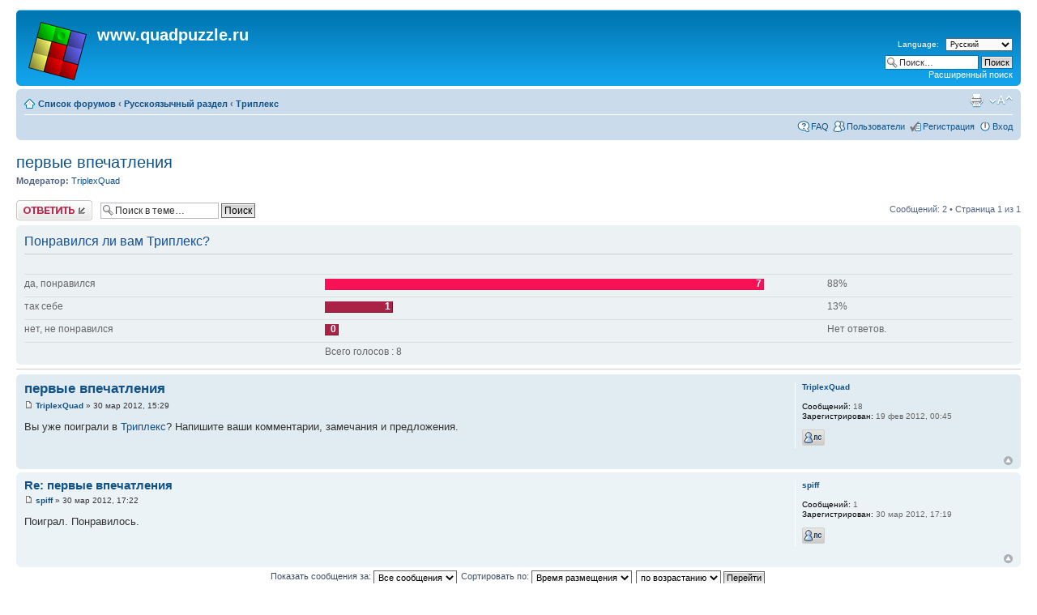

--- FILE ---
content_type: text/html; charset=UTF-8
request_url: http://quadpuzzle.ru/forum/viewtopic.php?f=5&t=4&sid=c8ed26ab439a9e16d1b92bad23d95bda
body_size: 4924
content:
<!DOCTYPE html PUBLIC "-//W3C//DTD XHTML 1.0 Strict//EN" "http://www.w3.org/TR/xhtml1/DTD/xhtml1-strict.dtd">
<html xmlns="http://www.w3.org/1999/xhtml" dir="ltr" lang="ru-ru" xml:lang="ru-ru">
<head>

<meta http-equiv="content-type" content="text/html; charset=UTF-8" />
<meta http-equiv="content-style-type" content="text/css" />
<meta http-equiv="content-language" content="ru-ru" />
<meta http-equiv="imagetoolbar" content="no" />
<meta name="resource-type" content="document" />
<meta name="distribution" content="global" />
<meta name="keywords" content="" />
<meta name="description" content="" />

<title>www.quadpuzzle.ru &bull; Просмотр темы - первые впечатления</title>



<!--
	phpBB style name: prosilver
	Based on style:   prosilver (this is the default phpBB3 style)
	Original author:  Tom Beddard ( http://www.subBlue.com/ )
	Modified by:

	NOTE: This page was generated by phpBB, the free open-source bulletin board package.
	      The phpBB Group is not responsible for the content of this page and forum. For more information
	      about phpBB please visit http://www.phpbb.com
-->

<script type="text/javascript">
// <![CDATA[
	var jump_page = 'Введите номер страницы, на которую Вы хотели бы перейти:';
	var on_page = '1';
	var per_page = '';
	var base_url = '';
	var style_cookie = 'phpBBstyle';
	var style_cookie_settings = '; path=/; domain=.quadpuzzle.ru';
	var onload_functions = new Array();
	var onunload_functions = new Array();

	

	/**
	* Find a member
	*/
	function find_username(url)
	{
		popup(url, 760, 570, '_usersearch');
		return false;
	}

	/**
	* New function for handling multiple calls to window.onload and window.unload by pentapenguin
	*/
	window.onload = function()
	{
		for (var i = 0; i < onload_functions.length; i++)
		{
			eval(onload_functions[i]);
		}
	};

	window.onunload = function()
	{
		for (var i = 0; i < onunload_functions.length; i++)
		{
			eval(onunload_functions[i]);
		}
	};

// ]]>
</script>
<script type="text/javascript" src="./styles/prosilver/template/styleswitcher.js"></script>
<script type="text/javascript" src="./styles/prosilver/template/forum_fn.js"></script>

<link href="./styles/prosilver/theme/print.css" rel="stylesheet" type="text/css" media="print" title="printonly" />
<link href="./style.php?id=1&amp;lang=ru&amp;sid=e44692fb200334e147e6307b246e5e64" rel="stylesheet" type="text/css" media="screen, projection" />

<link href="./styles/prosilver/theme/normal.css" rel="stylesheet" type="text/css" title="A" />
<link href="./styles/prosilver/theme/medium.css" rel="alternate stylesheet" type="text/css" title="A+" />
<link href="./styles/prosilver/theme/large.css" rel="alternate stylesheet" type="text/css" title="A++" />


<link href="./styles/prosilver/theme/prime_links/prime_links.css" rel="stylesheet" type="text/css" />
<link href="./styles/prosilver/theme/prime_trash_bin.css" rel="stylesheet" type="text/css" />

</head>

<body id="phpbb" class="section-viewtopic ltr">

<div id="wrap">
	<a id="top" name="top" accesskey="t"></a>
	<div id="page-header">
		<div class="headerbar">
			<div class="inner"><span class="corners-top"><span></span></span>

			<div id="site-description">
				<a href="./index.php?sid=e44692fb200334e147e6307b246e5e64" title="Список форумов" id="logo"><img src="./styles/prosilver/imageset/triplex_72r.png" width="72" height="72" alt="" title="" /></a>
				<h1>www.quadpuzzle.ru</h1>
				<p></p>
				<p class="skiplink"><a href="#start_here">Пропустить</a></p>
			</div>

		
			<div id="search-box">
<!-- MOD : MSSTI Quick Language (v1.0.1) - START -->
<div style="text-align: right; margin-bottom: 5px">
	<form method="post" action="./ucp.php?i=prefs&amp;mode=personal&amp;redirect=.%2Fviewtopic.php%3Ff%3D5%26t%3D4%26sid%3De44692fb200334e147e6307b246e5e64&amp;sid=e44692fb200334e147e6307b246e5e64" style="margin-bottom: 5px">
		<label for="quick_language" class="syntaxbg">Language:</label>
		<select name="quick_language" id="quick_language" onchange="this.form.submit();" class="small"><option value="en">British English</option><option value="ru" selected="selected">Русский</option></select>
		<noscript><input type="submit" value="Изменить" class="button2" /></noscript>
	</form>
</div>
<!-- MOD : MSSTI Quick Language (v1.0.1) - END -->			
				<form action="./search.php?sid=e44692fb200334e147e6307b246e5e64" method="get" id="search">
				<fieldset>
					<input name="keywords" id="keywords" type="text" maxlength="128" title="Ключевые слова" class="inputbox search" value="Поиск…" onclick="if(this.value=='Поиск…')this.value='';" onblur="if(this.value=='')this.value='Поиск…';" />
					<input class="button2" value="Поиск" type="submit" /><br />
					<a href="./search.php?sid=e44692fb200334e147e6307b246e5e64" title="Параметры расширенного поиска">Расширенный поиск</a> <input type="hidden" name="sid" value="e44692fb200334e147e6307b246e5e64" />

				</fieldset>
				</form>
			</div>
		

			<span class="corners-bottom"><span></span></span></div>
		</div>

		<div class="navbar">
			<div class="inner"><span class="corners-top"><span></span></span>

			<ul class="linklist navlinks">
				<li class="icon-home"><a href="./index.php?sid=e44692fb200334e147e6307b246e5e64" accesskey="h">Список форумов</a>  <strong>&#8249;</strong> <a href="./viewforum.php?f=4&amp;sid=e44692fb200334e147e6307b246e5e64">Русскоязычный раздел</a> <strong>&#8249;</strong> <a href="./viewforum.php?f=5&amp;sid=e44692fb200334e147e6307b246e5e64">Триплекс</a></li>

				<li class="rightside"><a href="#" onclick="fontsizeup(); return false;" onkeypress="return fontsizeup(event);" class="fontsize" title="Изменить размер шрифта">Изменить размер шрифта</a></li>

				<li class="rightside"><a href="./viewtopic.php?f=5&amp;t=4&amp;sid=e44692fb200334e147e6307b246e5e64&amp;view=print" title="Для печати" accesskey="p" class="print">Для печати</a></li>
			</ul>

			

			<ul class="linklist rightside">
				<li class="icon-faq"><a href="./faq.php?sid=e44692fb200334e147e6307b246e5e64" title="Часто задаваемые вопросы">FAQ</a></li>
				<li class="icon-members"><a href="./memberlist.php?sid=e44692fb200334e147e6307b246e5e64" title="Просмотр всего списка пользователей">Пользователи</a></li><li class="icon-register"><a href="./ucp.php?mode=register&amp;sid=e44692fb200334e147e6307b246e5e64">Регистрация</a></li>
					<li class="icon-logout"><a href="./ucp.php?mode=login&amp;sid=e44692fb200334e147e6307b246e5e64" title="Вход" accesskey="x">Вход</a></li>
				
			</ul>

			<span class="corners-bottom"><span></span></span></div>
		</div>

	</div>

	<a name="start_here"></a>
	<div id="page-body">
		
<h2><a href="./viewtopic.php?f=5&amp;t=4&amp;sid=e44692fb200334e147e6307b246e5e64">первые впечатления</a></h2>
<!-- NOTE: remove the style="display: none" when you want to have the forum description on the topic body --><div style="display: none !important;">Всё что касается игры <a href="http://www.quadpuzzle.ru/triplex/triplex.html" class="postlink-local">Триплекс</a><br /></div>
<p>
	<strong>Модератор:</strong> <a href="./memberlist.php?mode=viewprofile&amp;u=59&amp;sid=e44692fb200334e147e6307b246e5e64">TriplexQuad</a>
</p>


<div class="topic-actions">

	<div class="buttons">
	
		<div class="reply-icon"><a href="./posting.php?mode=reply&amp;f=5&amp;t=4&amp;sid=e44692fb200334e147e6307b246e5e64" title="Ответить"><span></span>Ответить</a></div>
	
	</div>

	
		<div class="search-box">
			<form method="get" id="topic-search" action="./search.php?sid=e44692fb200334e147e6307b246e5e64">
			<fieldset>
				<input class="inputbox search tiny"  type="text" name="keywords" id="search_keywords" size="20" value="Поиск в теме…" onclick="if(this.value=='Поиск в теме…')this.value='';" onblur="if(this.value=='')this.value='Поиск в теме…';" />
				<input class="button2" type="submit" value="Поиск" />
				<input type="hidden" name="t" value="4" />
<input type="hidden" name="sf" value="msgonly" />
<input type="hidden" name="sid" value="e44692fb200334e147e6307b246e5e64" />

			</fieldset>
			</form>
		</div>
	
		<div class="pagination">
			Сообщений: 2
			 &bull; Страница <strong>1</strong> из <strong>1</strong>
		</div>
	

</div>
<div class="clear"></div>

	<form method="post" action="./viewtopic.php?f=5&amp;t=4&amp;sid=e44692fb200334e147e6307b246e5e64">

	<div class="panel">
		<div class="inner"><span class="corners-top"><span></span></span>

		<div class="content">
			<h2>Понравился ли вам Триплекс?</h2>
			<p class="author"></p>

			<fieldset class="polls">
			
				<dl class="">
					<dt>да, понравился</dt>
					<dd class="resultbar"><div class="pollbar5" style="width:88%;">7</div></dd>
					<dd>88%</dd>
				</dl>
			
				<dl class="">
					<dt>так себе</dt>
					<dd class="resultbar"><div class="pollbar1" style="width:13%;">1</div></dd>
					<dd>13%</dd>
				</dl>
			
				<dl class="">
					<dt>нет, не понравился</dt>
					<dd class="resultbar"><div class="pollbar1" style="width:0%;">0</div></dd>
					<dd>Нет ответов.</dd>
				</dl>
			
				<dl>
					<dt>&nbsp;</dt>
					<dd class="resultbar">Всего голосов : 8</dd>
				</dl>
			
			</fieldset>
		</div>

		<span class="corners-bottom"><span></span></span></div>
		
		
	</div>


	</form>
	<hr />

	<div id="p4" class="post bg2">
		<div class="inner"><span class="corners-top"><span></span></span>

		<div class="postbody">
			

			<h3 class="first"><a href="#p4">первые впечатления</a></h3>
			<p class="author"><a href="./viewtopic.php?p=4&amp;sid=e44692fb200334e147e6307b246e5e64#p4"><img src="./styles/prosilver/imageset/icon_post_target.gif" width="11" height="9" alt="Сообщение" title="Сообщение" /></a> <strong><a href="./memberlist.php?mode=viewprofile&amp;u=59&amp;sid=e44692fb200334e147e6307b246e5e64">TriplexQuad</a></strong> &raquo; 30 мар 2012, 15:29 </p>

			

			<div class="content">Вы уже поиграли в <a href="http://www.quadpuzzle.ru/triplex/triplex.html" class="postlink-local">Триплекс</a>? Напишите ваши комментарии, замечания и предложения.</div>

			

		</div>

		
			<dl class="postprofile" id="profile4">
			<dt>
				<a href="./memberlist.php?mode=viewprofile&amp;u=59&amp;sid=e44692fb200334e147e6307b246e5e64">TriplexQuad</a>
			</dt>

			

		<dd>&nbsp;</dd>

		<dd><strong>Сообщений:</strong> 18</dd><dd><strong>Зарегистрирован:</strong> 19 фев 2012, 00:45</dd><!-- begin mod: User reputation points --><!-- end mod: User reputation points -->
			<dd>
				<ul class="profile-icons">
					<li class="pm-icon"><a href="./ucp.php?i=pm&amp;mode=compose&amp;action=quotepost&amp;p=4&amp;sid=e44692fb200334e147e6307b246e5e64" title="Личное сообщение"><span>Личное сообщение</span></a></li>
				</ul>
			</dd>
		

		</dl>
	

		<div class="back2top"><a href="#wrap" class="top" title="Вернуться наверх">Вернуться наверх</a></div>

		<span class="corners-bottom"><span></span></span></div>
	</div>

	<hr class="divider" />

	<div id="p11" class="post bg1">
		<div class="inner"><span class="corners-top"><span></span></span>

		<div class="postbody">
			

			<h3 ><a href="#p11">Re: первые впечатления</a></h3>
			<p class="author"><a href="./viewtopic.php?p=11&amp;sid=e44692fb200334e147e6307b246e5e64#p11"><img src="./styles/prosilver/imageset/icon_post_target.gif" width="11" height="9" alt="Сообщение" title="Сообщение" /></a> <strong><a href="./memberlist.php?mode=viewprofile&amp;u=60&amp;sid=e44692fb200334e147e6307b246e5e64">spiff</a></strong> &raquo; 30 мар 2012, 17:22 </p>

			

			<div class="content">Поиграл. Понравилось.</div>

			

		</div>

		
			<dl class="postprofile" id="profile11">
			<dt>
				<a href="./memberlist.php?mode=viewprofile&amp;u=60&amp;sid=e44692fb200334e147e6307b246e5e64">spiff</a>
			</dt>

			

		<dd>&nbsp;</dd>

		<dd><strong>Сообщений:</strong> 1</dd><dd><strong>Зарегистрирован:</strong> 30 мар 2012, 17:19</dd><!-- begin mod: User reputation points --><!-- end mod: User reputation points -->
			<dd>
				<ul class="profile-icons">
					<li class="pm-icon"><a href="./ucp.php?i=pm&amp;mode=compose&amp;action=quotepost&amp;p=11&amp;sid=e44692fb200334e147e6307b246e5e64" title="Личное сообщение"><span>Личное сообщение</span></a></li>
				</ul>
			</dd>
		

		</dl>
	

		<div class="back2top"><a href="#wrap" class="top" title="Вернуться наверх">Вернуться наверх</a></div>

		<span class="corners-bottom"><span></span></span></div>
	</div>

	<hr class="divider" />

	<form id="viewtopic" method="post" action="./viewtopic.php?f=5&amp;t=4&amp;sid=e44692fb200334e147e6307b246e5e64">

	<fieldset class="display-options" style="margin-top: 0; ">
		
		<label>Показать сообщения за: <select name="st" id="st"><option value="0" selected="selected">Все сообщения</option><option value="1">1 день</option><option value="7">7 дней</option><option value="14">2 недели</option><option value="30">1 месяц</option><option value="90">3 месяца</option><option value="180">6 месяцев</option><option value="365">1 год</option></select></label>
		<label>Сортировать по: <select name="sk" id="sk"><option value="a">Автор</option><option value="t" selected="selected">Время размещения</option><option value="s">Заголовок</option></select></label> <label><select name="sd" id="sd"><option value="a" selected="selected">по возрастанию</option><option value="d">по убыванию</option></select> <input type="submit" name="sort" value="Перейти" class="button2" /></label>
		
	</fieldset>

	</form>
	<hr />


<div class="topic-actions">
	<div class="buttons">
	
		<div class="reply-icon"><a href="./posting.php?mode=reply&amp;f=5&amp;t=4&amp;sid=e44692fb200334e147e6307b246e5e64" title="Ответить"><span></span>Ответить</a></div>
	
	</div>

	
		<div class="pagination">
			Сообщений: 2
			 &bull; Страница <strong>1</strong> из <strong>1</strong>
		</div>
	
</div>


	<p></p><p><a href="./viewforum.php?f=5&amp;sid=e44692fb200334e147e6307b246e5e64" class="left-box left" accesskey="r">Вернуться в Триплекс</a></p>

	<form method="post" id="jumpbox" action="./viewforum.php?sid=e44692fb200334e147e6307b246e5e64" onsubmit="if(this.f.value == -1){return false;}">

	
		<fieldset class="jumpbox">
	
			<label for="f" accesskey="j">Перейти:</label>
			<select name="f" id="f" onchange="if(this.options[this.selectedIndex].value != -1){ document.forms['jumpbox'].submit() }">
			
				<option value="-1">выберите форум</option>
			<option value="-1">------------------</option>
				<option value="1">English language section</option>
			
				<option value="3">&nbsp; &nbsp;Triplex</option>
			
				<option value="6">&nbsp; &nbsp;Lines</option>
			
				<option value="4">Русскоязычный раздел</option>
			
				<option value="5" selected="selected">&nbsp; &nbsp;Триплекс</option>
			
				<option value="7">&nbsp; &nbsp;Lines</option>
			
			</select>
			<input type="submit" value="Перейти" class="button2" />
		</fieldset>
	</form>


	<h3><a href="./viewonline.php?sid=e44692fb200334e147e6307b246e5e64">Кто сейчас на форуме</a></h3>
	<p>Сейчас этот форум просматривают: нет зарегистрированных пользователей и гости: 13</p>
</div>

<div id="page-footer">

	<div class="navbar">
		<div class="inner"><span class="corners-top"><span></span></span>

		<ul class="linklist">
			<li class="icon-home"><a href="./index.php?sid=e44692fb200334e147e6307b246e5e64" accesskey="h">Список форумов</a></li>
				
			<li class="rightside"><a href="./memberlist.php?mode=leaders&amp;sid=e44692fb200334e147e6307b246e5e64">Наша команда</a> &bull; <a href="./ucp.php?mode=delete_cookies&amp;sid=e44692fb200334e147e6307b246e5e64">Удалить cookies форума</a> &bull; Часовой пояс: UTC + 6 часов </li>
		</ul>

		<span class="corners-bottom"><span></span></span></div>
	</div>

	<div class="copyright">Powered by <a href="http://www.phpbb.com/">phpBB</a>&reg; Forum Software &copy; phpBB Group (<a href="http://phpbb3.ru/" target="_blank">блог о phpBB</a>)
		<br />Сборка создана <a href="http://cmsart.ru/" target="_blank">CMSart Studio</a><br /><a href='http://bb3x.ru/' target="_blank">Русская поддержка phpBB</a>
	</div>
</div>

</div>

<div>
	<a id="bottom" name="bottom" accesskey="z"></a>
	
</div>


</body>
</html>